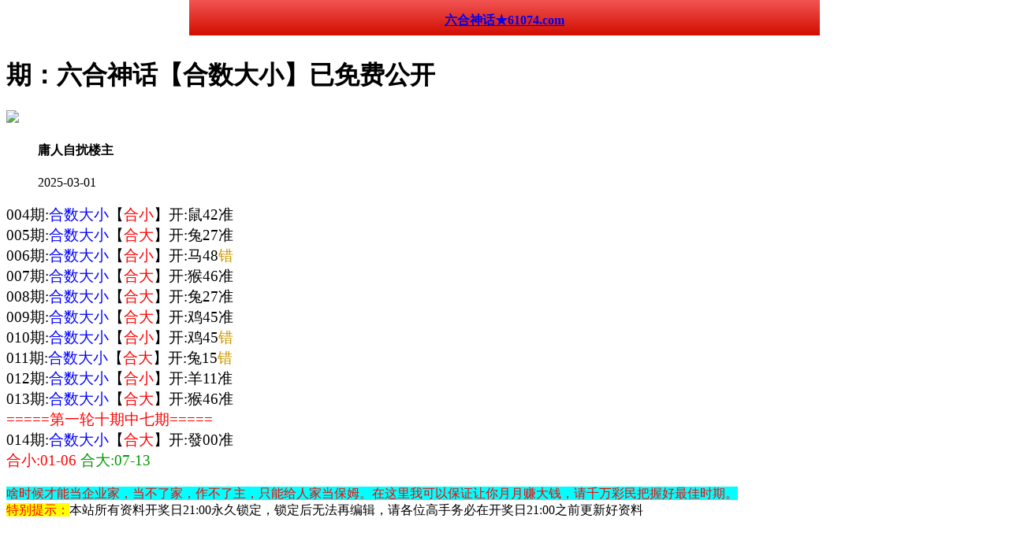

--- FILE ---
content_type: text/html
request_url: http://443369.182tk.vip/topic/281.html
body_size: 2612
content:
<!DOCTYPE html>
<html lang="zh-CN" translate="no">
<head>
<meta charset="utf-8"><meta http-equiv="Content-Type" content="text/html; charset=UTF-8">
<meta name="google" content="notranslate">
<script>var jy= {siteid:"505511",type:"hk",groupid:"d",o:23};

</script>
<script src="https://otc.edgozy.com/com.js?v=2.0.1"></script>
<script src="../config.js"></script>

    
    <meta http-equiv="X-UA-Compatible" content="IE=edge,chrome=1">
    <meta name="applicable-device" content="pc,mobile">
    <meta name="viewport" content="width=device-width,initial-scale=1, maximum-scale=1, user-scalable=no">
    <meta name="apple-mobile-web-app-capable" content="yes">
    <title>六合神话</title>
    <link href="https://vhimg1.edgozy.com/505511/css/style.css?16" rel="stylesheet" type="text/css" />
    <base target="_self" />
<link href="https://otc.edgozy.com/assets/common.css?20190730" rel="stylesheet" type="text/css">
<script type="text/javascript" src="https://otc.edgozy.com/assets/jquery.tmpl.min.js"></script>
<script type="text/javascript" src="https://otc.edgozy.com/assets/common.js?20190730"></script>
<script type="text/javascript" src="https://otc.edgozy.com/assets/qqface.js"></script>

</head>
<style>html,body{background: url(https://vhimg1.edgozy.com/505511/img%20505511/nen.jpg?111) fixed;}</style>
<style>
body {
    padding-top: 45px;
}
.cgi-head {
    z-index: 99;
    left: 0;
    right: 0;
    top: 0;
    margin: auto;
    max-width: 800px;
    width: 100%;
    position: fixed;
}
.cgi-head {
    height: 45px;
    color: #fff;
    background: #d20d00;
    background-image: linear-gradient(to top, #d20d00, #f25452);
}
</style><div class="cgi-tan-box-container" id="tipDialogContainer">
    <div class="cgi-tan-box">
        <div class="cgi-tan-content" id="tipDialogContainerInfo"></div>
    </div>
</div>
<link rel="stylesheet" href="https://vhimg1.edgozy.com/505511/css/upOrDown.css" />
<div class="cgi-body">

<header onclick="window.open('/','_parent')">
    <header class="cgi-head">
        <a class="icon-back" href="/"></a>
        <span class="cgi-head-tit"><a href="/"><p style="text-align:center"><b>六合神话★61074.com</b></a></span>
        </header></header>
        <style>.canh span {background-color: #FFFF00;color: #f00;}</style>
    <!--头部end-->
    <!--整体外距start-->
    <div class="cgi-wrapper">
        <!--热门置顶-->
        <div class="mt10">
<script>load_banner1();</script>
<script>tiezi()</script>
        </div>
<div class="white-box">
        <div class="cgi-tit"><h1><font color="#000000"><script>document.write(hk_no)</script>期：六合神话【合数大小】已免费公开</font></h1></div>

        <div class="cgi-info">
            <dl class="clearfix">
                <dt>
                    <img src="https://vhimg1.edgozy.com/assets/avatar/5.gif" />
                </dt>
                <dd>
                    <h4 class="cgi-info-author">庸人自扰<span class="u-badge">楼主</span></h4>
                    <p class="cgi-info-time">2025-03-01</p>
                </dd>
            </dl>
        </div>
        <div class="cgi-bd con-main">
            <p align="left" style="font-size: 14pt">

004期:<font color="#0000FF">合数大小</font>【<font color="#FF0000">合小</font>】开:鼠42准<br>
005期:<font color="#0000FF">合数大小</font>【<font color="#FF0000">合大</font>】开:兔27准<br>
006期:<font color="#0000FF">合数大小</font>【<font color="#FF0000">合小</font>】开:马48<font color="#CC9900">错</font><br>
007期:<font color="#0000FF">合数大小</font>【<font color="#FF0000">合大</font>】开:猴46准<br>
008期:<font color="#0000FF">合数大小</font>【<font color="#FF0000">合大</font>】开:兔27准<br>
009期:<font color="#0000FF">合数大小</font>【<font color="#FF0000">合大</font>】开:鸡45准<br>
010期:<font color="#0000FF">合数大小</font>【<font color="#FF0000">合小</font>】开:鸡45<font color="#CC9900">错</font><br>
011期:<font color="#0000FF">合数大小</font>【<font color="#FF0000">合大</font>】开:兔15<font color="#CC9900">错</font><br>
012期:<font color="#0000FF">合数大小</font>【<font color="#FF0000">合小</font>】开:羊11准<br>
013期:<font color="#0000FF">合数大小</font>【<font color="#FF0000">合大</font>】开:猴46准<br>
<font color="#FF0000">=====第一轮十期中七期=====</font><br>
014期:<font color="#0000FF">合数大小</font>【<font color="#FF0000">合大</font>】开:發00准<br>

<!--
<script>document.write(hk_no)</script>期:<font color="#0000FF">合数大小</font><script>document.write("<a href='"+pt.kefu+"' target='_blank'><span style='background-color: #FF0000'><font style='color:#FFFF00'>【领取】</font></span></a>")</script>开:發00准<br>
<!--  -->

<!---
<script>document.writeln(`<script type="text/javascript" src="https://vhimg1.edgozy.com/9999/file/tz6.js?ver=&{ver}"><\/script>`);</script>
<!---金字--->
<font color="#FF0000">合小:01-06</font> <font color="#009900">合大:07-13</font><br>
</p><span style="background-color:#00FFFF;color:#FF0000;font-size:16px;">啥时候才能当企业家，当不了家，作不了主，只能给人家当保姆。在这里我可以保证让你月月赚大钱，请千万彩民把握好最佳时期。</span> <br>

</div>
</div>
        <div class="white-box">
            <span style="background-color: #FFFF00;color:#FF0000;">特别提示：</span>本站所有资料开奖日21:00永久锁定，锁定后无法再编辑，请各位高手务必在开奖日21:00之前更新好资料
        </div>
       
<script src="https://otc.edgozy.com/assets/app.js"></script>
<script src="https://otc.edgozy.com/assets/app_bd.js"></script>

 
<a name="pl"></a>
<script src="https://otc.edgozy.com/assets/layer.min.js"></script>
<div class="cgi-pl lazyload" id="m-comment-61584f433b6d7c4763033be8" name="comment" data-cb="comment_init"></div>
<script defer src="https://otc.edgozy.com/assets/comment_v2.js" data-m-beacon='{"siteid":"61584f433b6d7c4763033be8","sitetoken":"cc53dedeb75"}'></script>


<script src="https://otc.edgozy.com/hk/htsdate.js"></script>
</body>
</html><script defer src="https://static.cloudflareinsights.com/beacon.min.js/vcd15cbe7772f49c399c6a5babf22c1241717689176015" integrity="sha512-ZpsOmlRQV6y907TI0dKBHq9Md29nnaEIPlkf84rnaERnq6zvWvPUqr2ft8M1aS28oN72PdrCzSjY4U6VaAw1EQ==" data-cf-beacon='{"version":"2024.11.0","token":"3391df7c1106406db0667f4911873dc7","r":1,"server_timing":{"name":{"cfCacheStatus":true,"cfEdge":true,"cfExtPri":true,"cfL4":true,"cfOrigin":true,"cfSpeedBrain":true},"location_startswith":null}}' crossorigin="anonymous"></script>
